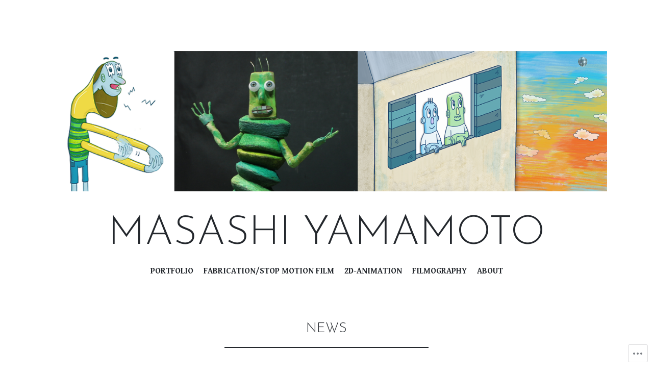

--- FILE ---
content_type: text/css;charset=utf-8
request_url: https://masashiiii.com/_static/??-eJxty0EOAiEMheELibWJTuLCeBZgGgel0NCSub6NLnXzFi//B7uE3JtRM+AZpM5HaQq5D/KfJRp4wbSWSJXYs2NWPcB/toubkJIMUg2+XCYH2xzqj/veIDNBqXWqjWgDUu359YnvfMPlcj0h4hmfb1NBPq0=&cssminify=yes
body_size: 1984
content:


.wp-playlist-light {
	color: #000;
}

.wp-playlist-light .wp-playlist-item {
	color: #333;
}

.wp-playlist-light .wp-playlist-playing {
	background: #fff;
	color: #000;
}

.wp-playlist-dark .wp-playlist-item .wp-playlist-caption {
	color: #fff;
}

.wp-playlist-caption {
	display: block;
}.bbp-staff-role {
	color: #f1831e;
}

.bbp-a8c-reply {
	background: #e9eff3 !important;
	border: 1px solid #c8d7e1;
	width: 98% !important;
}







[class^="wp-block-"] figcaption {
	margin: 10px 0 0;
	text-align: center;
	color: #7f8d8c;
	font-family: "PT Serif", serif;
	font-size: 0.73em;
	line-height: 1.3;
	font-style: italic;
	text-align: center;
}





.alignfull {
	margin-left: calc(50% - 50vw + 26px);
	margin-right: calc(50% - 50vw + 26px);
	max-width: 100vw;
	position: relative;
	width: calc(100vw - 52px); 

}

@media (min-width: 768px) {
	.alignfull.wp-block-table,
	.alignfull.wp-block-categories,
	.alignfull.wp-block-columns,
	.alignfull.wp-block-archives,
	.alignfull.wp-block-audio,
	.alignfull.wp-block-latest-posts,
	.alignfull.wp-block-latest-comments {
		width: calc(100vw - 100px); 
		max-width: calc(100vw - 100px);
	}
}

.wp-block-embed.is-type-video.alignfull iframe {
	width: 100% !important;
	height: 100% !important;
}

.rtl .alignfull {
	left: auto;
	right: 50%;
	transform: translateX(50%);
	position: relative;
}



div[class$="inner-container"] .wp-block-columns {
	margin: 0 auto;
	width: 100%;
}

div[class$="inner-container"] .wp-block-columns:not(.alignwide, .alignfull) {
	max-width: 840px;
}

@media (min-width: 1024px) {
	.alignwide {
		width: 120%;
		max-width: 120%;
		margin-left: -10%;
		margin-right: -10%;
		position: relative;
	}

	div[class$="inner-container"] .wp-block-columns.alignwide {
		width: calc(840px + 10%);
		max-width: 100%;
		margin: 0 auto;
	}

	.wp-block-embed.is-type-video.alignwide iframe {
		width: 100% !important;
		height: 100% !important;
	}
}




p.has-drop-cap:not(:focus)::first-letter {
	font-size: 124px;
}



.wp-block-gallery {
	margin-bottom: 40px;
}

.wp-block-gallery:not(.alignwide):not(.alignfull) {
	margin-left: 0;
	margin-right: 0;
}



.wp-block-quote {
	margin-bottom: 20px;
}

.wp-block-quote,
.wp-block-quote.is-large p,
.wp-block-quote.is-style-large p {
	font-style: normal;
}

.wp-block-quote.is-large cite,
.wp-block-quote.is-large footer,
.wp-block-quote.is-style-large cite,
.wp-block-quote.is-style-large footer {
	font-size: 80%;
}

.wp-block-quote.is-large,
.wp-block-quote.is-style-large {
	padding-left: 40px;
}

.wp-block-quote.is-large,
.wp-block-quote.is-style-large,
.wp-block-quote.is-large p,
.wp-block-quote.is-style-large p {
	font-size: 32px;
}

.wp-block-quote.is-large p,
.wp-block-quote.is-style-large p {
	margin-bottom: .8em;
}

.rtl .wp-block-quote,
.wp-block-quote[style*="text-align:right"] {
	border: 0;
	border-right: 2px solid #e06d5e;
	padding: 0 40px 0 0;
}

.wp-block-quote[style*="text-align:center"] {
	border: 0;
	padding: 0;
}

.rtl .wp-block-quote[style*="text-align:left"] {
	border: 0;
	border-left: 2px solid #e06d5e;
	padding: 0 0 0 40px;
}

@media screen and (max-width: 767px) {
	.wp-block-quote.is-large,
	.wp-block-quote.is-style-large {
		padding-left: 20px;
	}

	.rtl .wp-block-quote,
	.wp-block-quote[style*="text-align:right"] {
		padding: 0 20px 0 0;
	}

	.rtl .wp-block-quote[style*="text-align:left"] {
		padding: 0 0 0 20px;
	}
}



.wp-block-audio audio {
	display: block;
	width: 100%;
}



.wp-block-file .wp-block-file__button {
	padding: 10px 20px;
	background: #464d4d;
	border: 1px solid #464d4d;
	border-radius: 0;
	box-shadow: none;
	color: white;
	font-size: 18px;
	font-weight: 900;
	text-transform: uppercase;
}

.wp-block-file .wp-block-file__button:hover,
.wp-block-file .wp-block-file__button:focus {
	background: #e06d5e;
	border-color: #e06d5e;
	color: #fff;
}

.wp-block-file .wp-block-file__button:focus {
	background: #e06d5e;
	border-color: #e06d5e;
	color: #fff;
}

.rtl .wp-block-file * + .wp-block-file__button {
	margin-left: .75em;
	margin-right: 0;
}



.wp-block-cover,
.wp-block-cover.alignleft,
.wp-block-cover.alignright,
.wp-block-cover.aligncenter {
	display: flex;
}



.wp-block-newspack-blocks-homepage-articles.is-grid .entry-meta {
	width: initial;
}

.wp-block-newspack-blocks-homepage-articles.is-grid .entry-title,
.wp-block-newspack-blocks-homepage-articles.is-grid .cat-links {
	text-align: left;
}

.wp-block-newspack-blocks-homepage-articles.is-grid .entry-meta:before {
	display: none;
}





.wp-block-verse {
	background: transparent;
	color: inherit;
	font-family: "PT Serif", serif;
	font-size: inherit;
	font-style: italic;
	letter-spacing: 0;
	line-height: inherit;
	max-width: 100%;
	overflow: auto;
	padding: 0;
}



.wp-block-code {
	padding: 20px;
	background: #f1f2f3;
	font-family: "Source Code Pro", monospace;
	letter-spacing: -0.05em;
	position: relative;
	overflow: auto;
	margin-bottom: 20px;
	max-width: 100%;
}



.wp-block-pullquote {
	border-top: 2px solid #e06d5e;
	border-bottom: 2px solid #e06d5e;
	padding: 0;
}

.wp-block-pullquote blockquote {
	padding: 40px 0;
	margin: 0 0 20px;
	font-family: "PT Serif", serif;
	font-size: 1.2em;
	border: 0;
}

@media screen and (max-width: 767px) {
	.wp-block-pullquote blockquote {
		padding-left: 20px;
		font-size: 21px;
	}
}

.wp-block-pullquote.alignfull blockquote {
	padding-left: 40px;
	padding-right: 40px;
}

.rtl .wp-block-pullquote {
	border-top: 2px solid #e06d5e;
	border-bottom: 2px solid #e06d5e;
}

.wp-block-pullquote p {
	margin: 0;
}

.wp-block-pullquote cite {
	font-size: 80%;
}

.wp-block-pullquote cite:before {
}



.wp-block-table,
.wp-block-table th,
.wp-block-table td {
}

.wp-block-table {
}

.wp-block-table th,
.wp-block-table td {
}

.wp-block-table th {
}

.wp-block-table td {
}

.rtl .wp-block-table th,
.rtl .wp-block-table td {
}





.wp-block-button .wp-block-button__link {
	padding: 10px 20px;
	display: inline-block;
	text-transform: uppercase;
	font-weight: 900;
}

@media screen and (max-width: 767px) {
	.wp-block-button .wp-block-button__link {
		padding: 5px 10px;
	}
}

.wp-block-button__link {
	background: #464d4d;
	color: white;
}

.is-style-outline .wp-block-button__link {
	border-color: currentColor;
}

.is-style-outline .wp-block-button__link:not(.has-text-color) {
	color: #464d4d;
}

.entry-content .wp-block-button .wp-block-button__link:active,
.entry-content .wp-block-button .wp-block-button__link:focus,
.entry-content .wp-block-button .wp-block-button__link:hover {
	background: #e06d5e;
	color: #fff;
}



hr.wp-block-separator {
	border: 0;
}

.wp-block-separator {
	margin-bottom: 20px;
	height: 1px;
	background: #f1f2f3;
	border: 0;
	max-width: 66%;
}

.wp-block-separator.is-style-wide {
	max-width: 100%;
}



.wp-block-media-text {
	margin-bottom: 20px;
}

.wp-block-media-text *:last-child {
	margin-bottom: 0;
}





.wp-block-categories.aligncenter,
.wp-block-categories.aligncenter ul,
.wp-block-archives.aligncenter,
.wp-block-latest-posts.aligncenter,
.wp-block-latest-comments.aligncenter {
	list-style-position: inside;
	text-align: center;
}



.wp-block-categories.aligncenter {
	margin-left: 40px;
	margin-right: 40px;
	text-align: center;
}

.wp-block-categories-list.alignleft {
	margin-left: 40px;
}



.wp-block-latest-comments__comment-meta a {
	color: #24282d;
	font-weight: 900;
	text-decoration: none;
	text-transform: uppercase;
}

.wp-block-latest-comments__comment,
.wp-block-latest-comments__comment-date,
.wp-block-latest-comments__comment-excerpt p {
	font-size: inherit;
}

.wp-block-latest-comments__comment-date {
	color: #7f8d8c;
	font-family: "PT Serif", serif;
	font-size: 0.73em;
	line-height: 1.3;
	font-style: italic;
}

.wp-block-latest-comments .wp-block-latest-comments__comment {
	border-top: 1px solid #f1f2f3;
	margin-bottom: 0;
	padding: 20px 0;
}

.wp-block-latest-comments__comment-excerpt p:last-child {
	margin-bottom: 0;
}



.has-dark-gray-color,
.has-dark-gray-color:hover,
.has-dark-gray-color:focus,
.has-dark-gray-color:active {
	color: #464d4d;
}

.has-dark-gray-background-color,
.has-dark-gray-background-color:hover,
.has-dark-gray-background-color:focus,
.has-dark-gray-background-color:active {
	background-color: #464d4d;
}

.has-medium-gray-color,
.has-medium-gray-color:hover,
.has-medium-gray-color:focus,
.has-medium-gray-color:active {
	color: #7f8d8c;
}

.has-medium-gray-background-color,
.has-medium-gray-background-color:hover,
.has-medium-gray-background-color:focus,
.has-medium-gray-background-color:active {
	background-color: #7f8d8c;
}

.has-light-gray-color,
.has-light-gray-color:hover,
.has-light-gray-color:focus,
.has-light-gray-color:active {
	color: #f1f2f3;
}

.has-light-gray-background-color,
.has-light-gray-background-color:hover,
.has-light-gray-background-color:focus,
.has-light-gray-background-color:active {
	background-color: #f1f2f3;
}

.has-white-color,
.has-white-color:hover,
.has-white-color:focus,
.has-white-color:active {
	color: #fff;
}

.has-white-background-color,
.has-white-background-color:hover,
.has-white-background-color:focus,
.has-white-background-color:active {
	background-color: #fff;
}

.has-red-color,
.has-red-color:hover,
.has-red-color:focus,
.has-red-color:active {
	color: #e06d5e;
}

.has-red-background-color,
.has-red-background-color:hover,
.has-red-background-color:focus,
.has-red-background-color:active {
	background-color: #e06d5e;
}

.has-dark-red-color,
.has-dark-red-color:hover,
.has-dark-red-color:focus,
.has-dark-red-color:active {
	color: #b44738;
}

.has-dark-red-background-color,
.has-dark-red-background-color:hover,
.has-dark-red-background-color:focus,
.has-dark-red-background-color:active {
	background-color: #b44738;
}

.has-black-color,
.has-black-color:hover,
.has-black-color:focus,
.has-black-color:active {
	color: #24282d;
}

.has-black-background-color,
.has-black-background-color:hover,
.has-black-background-color:focus,
.has-black-background-color:active {
	background-color: #24282d;
}
